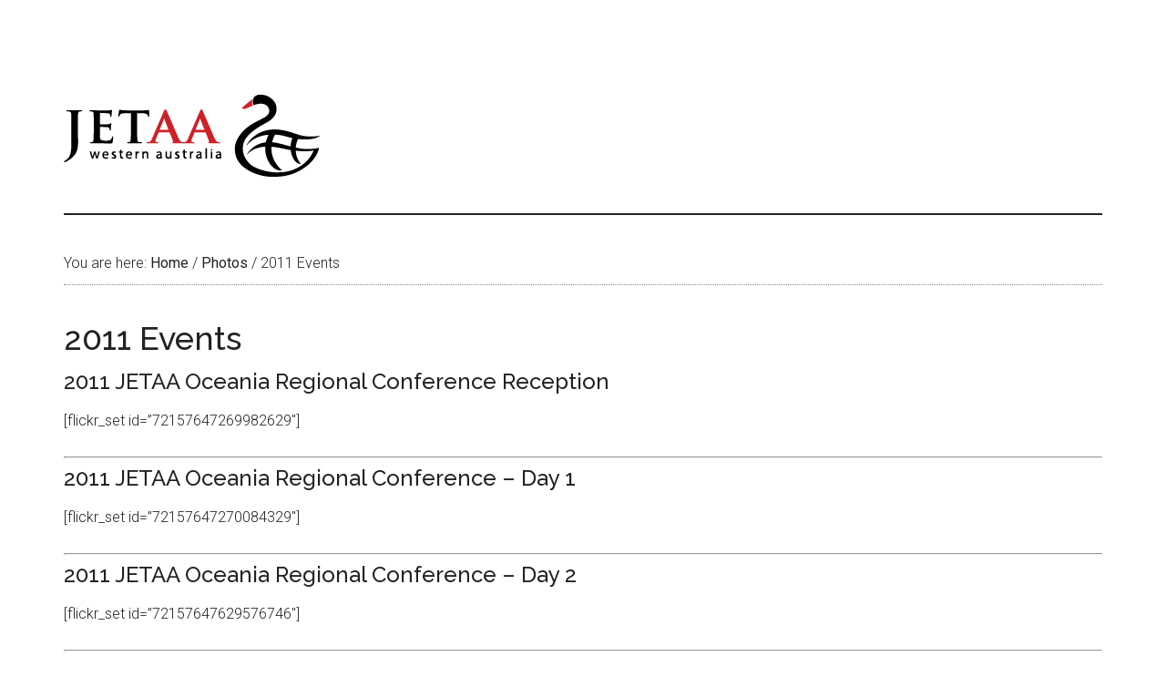

--- FILE ---
content_type: text/plain
request_url: https://www.google-analytics.com/j/collect?v=1&_v=j102&a=106838338&t=pageview&_s=1&dl=https%3A%2F%2Fjetaawa.com%2Fphotos%2F2011-events%2F&ul=en-us%40posix&dt=2011%20Events&sr=1280x720&vp=1280x720&_u=IEBAAEABAAAAACAAI~&jid=1483889571&gjid=1090509885&cid=546946268.1768534783&tid=UA-54885788-1&_gid=133100742.1768534783&_r=1&_slc=1&z=1507097385
body_size: -449
content:
2,cG-SC810SSKDY